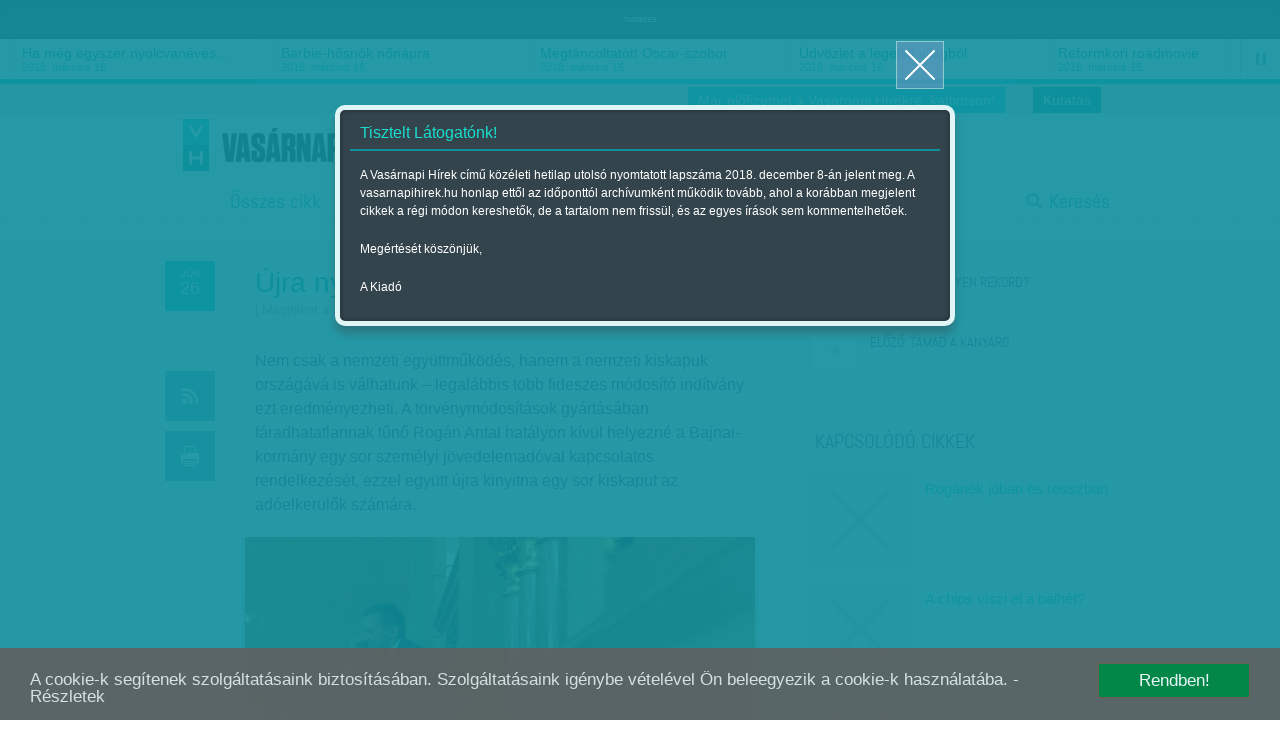

--- FILE ---
content_type: text/html; charset=utf-8
request_url: https://vasarnapihirek.hu/friss/rogan_ado_orban_fidesz?lang=hu
body_size: 11221
content:

	    <!DOCTYPE html PUBLIC "-//W3C//DTD XHTML 1.0 Transitional//EN" "http://www.w3.org/TR/xhtml1/DTD/xhtml1-transitional.dtd">
<html xmlns="http://www.w3.org/1999/xhtml" xmlns:fb="http://ogp.me/ns/fb#" lang="hu" xml:lang="hu">
<head>
    <META http-equiv="Content-Type" content="text/html; charset=utf-8" />
    <META http-equiv="Content-Language" content="hu" />
    <META NAME="AUTHOR" CONTENT="Vasárnapi hírek"/>
    <META NAME="COPYRIGHT" CONTENT="Copyright (C) 2026, XXI század Média Kft."/>
    <!-- META NAME="KEYWORDS" CONTENT="jövedelemadó, MSZP, MSZMP, költségvetés, politika, Fidesz, "/ -->
    <META NAME="DESCRIPTION" CONTENT="Nem csak a nemzeti együttműködés, hanem a nemzeti kiskapuk országává is válhatunk – legalábbis több fideszes módosító indítvány ezt eredményezheti. A törvénymódosítások gyártásában fáradhatatlannak tűnő Rogán Antal hatályon kívül helyezné a Bajnai-kormány egy sor személyi jövedelemadóval kapcsolatos rendelkezését, ezzel együtt újra kinyitna egy sor kiskaput az adóelkerülők számára. "/>
    <META NAME="ROBOTS" CONTENT="INDEX, FOLLOW"/>
    <META NAME="REVISIT-AFTER" CONTENT="1 DAYS"/>

    <meta property="fb:admins" content="100000767527465,100001234820994,100000513361155"/>
	<meta property="fb:app_id" content="165578380132207"/>
    <meta property="og:title" content="Újra nyílnak a kiskapuk - Vasárnapi hírek" />
    <meta property="og:type" content="website" />
    <meta property="og:url" content="http://vasarnapihirek.hu/friss/rogan_ado_orban_fidesz" />
    <meta property="og:image" content="" />
    <meta property="og:site_name" content="Vasárnapi hírek" />
    <meta property="og:description" content="Nem csak a nemzeti együttműködés, hanem a nemzeti kiskapuk országává is válhatunk – legalábbis több fideszes módosító indítvány ezt eredményezheti. A törvénymódosítások gyártásában fáradhatatlannak tűnő Rogán Antal hatályon kívül helyezné a Bajnai-kormány egy sor személyi jövedelemadóval kapcsolatos rendelkezését, ezzel együtt újra kinyitna egy sor kiskaput az adóelkerülők számára. "/>

    <link rel="canonical" href="https://www.vasarnapihirek.hu/friss/rogan_ado_orban_fidesz?lang=hu" />    <link rel="AUTHOR" title="Impresszum" href="/impresszum" />
    <link rel="HOME" title="Vasárnapi hírek" href="vasarnapihirek.hu" />

    <meta name="viewport" content="width=device-width, initial-scale=1, maximum-scale=1" />
    
    
	<link rel="icon" type="image/png" href="/images/_VH/general/favicon.png" />
    <!--[if IE]><link rel="shortcut icon" href="/favicon.ico" /><![endif]-->
    
    <meta name="apple-mobile-web-app-capable" content="no" />
    <meta name="apple-mobile-web-app-status-bar-style" content="default" />
	<meta name="apple-mobile-web-app-title" content="" />


    <link rel="apple-touch-icon-precomposed" sizes="57x57" href="/images/_VH/icons/ios-webclip__57x57.png" />
    <link rel="apple-touch-icon-precomposed" sizes="72x72" href="/images/_VH/icons/ios-webclip__72x72.png" />
	<link rel="apple-touch-icon-precomposed" sizes="114x114" href="/images/_VH/icons/ios-webclip__114x114.png" />
	<link rel="apple-touch-icon-precomposed" sizes="144x144" href="/images/_VH/icons/ios-webclip__144x144.png" />

	<link rel="apple-touch-icon-precomposed" sizes="60x60" href="/images/_VH/icons/ios-webclip__60x60.png" />
	<link rel="apple-touch-icon-precomposed" sizes="76x76" href="/images/_VH/icons/ios-webclip__76x76.png" />
	<link rel="apple-touch-icon-precomposed" sizes="120x120" href="/images/_VH/icons/ios-webclip__120x120.png" />
	<link rel="apple-touch-icon-precomposed" sizes="152x152" href="/images/_VH/icons/ios-webclip__152x152.png" />

	

    <link href="vasarnapihirek.hu/rss" title="Újra nyílnak a kiskapuk - Vasárnapi hírek" type="application/rss+xml" rel="alternate" />
    <title>Újra nyílnak a kiskapuk - Vasárnapi hírek</title>
    
    <link rel="stylesheet" type="text/css" media="screen" href="/_template/merge_file.php?type=css&ajax=true" />
	
	
	<!--[if IE]>
	<link rel="stylesheet" type="text/css" media="screen" href="/stylesheets/ie/ie.css" />
	<![endif]-->

	<!--[if lte IE 8]>
	<link rel="stylesheet" type="text/css" media="screen" href="/stylesheets/ie/ie8-and-below.css" />
	<![endif]-->

	
    <script type="text/javascript" charset="utf-8" src="/_template/merge_file.php?type=javascript&ajax=true"></script>
    <script type="text/javascript" charset="utf-8" src="/scripts/lang.js.php?ajax=true"></script>
    <script type="text/javascript" charset="utf-8" src="/scripts/ads.popup-msg.js"></script>
	<!--<script type="text/javascript" charset="utf-8">
		VideoJS.setupAllWhenReady();
	</script>-->
     
	<script type="text/javascript" charset="utf-8">
		$(function() {
			$("#menu-stickey, .stickey-submenu-inner").lavaLamp({
				fx: "backout",
				speed: 1000,
				click: function(event, menuItem) {
					return false;
				}
			});
		});
	</script>

	<!-- Google publisher -->
	<script type='text/javascript'>
		(function() {
		var useSSL = 'https:' == document.location.protocol;
		var src = (useSSL ? 'https:' : 'http:') +
		'//www.googletagservices.com/tag/js/gpt.js';
		document.write('<scr' + 'ipt src="' + src + '"></scr' + 'ipt>');
		})();
    </script>
    
     <script type="text/javascript" src="/scripts/cookieconsent.js"></script>
     
    <script type='text/javascript'>
        googletag.defineSlot('/52874944/Vasárnapi_hírek_top', [[728, 90], [920, 100], [970, 90]], 'div-gpt-ad-1535623186138-0').addService(googletag.pubads());
        googletag.defineSlot('/52874944/Vasárnapi_hirek_300x250_1', [[250, 250], [300, 250]], 'div-gpt-ad-1392363332069-1').addService(googletag.pubads());
		googletag.defineSlot('/52874944/Vasárnapi_hírek_300x250_2', [[250, 250], [300, 250]], 'div-gpt-ad-1392363332069-2').addService(googletag.pubads());
		googletag.defineSlot('/52874944/Vasarnapi_hirel_full', [[330, 247], [468, 60], [468, 120], [468, 180], [400, 400]], 'div-gpt-ad-1535622945375-0').addService(googletag.pubads());
		googletag.defineSlot('/52874944/Vasarnapi_hirek_full_kepek_alatt', [[468, 120], [468, 60], [400, 400], [468, 600], [468, 180], [330, 247], [300, 250]], 'div-gpt-ad-1539326009513-0').addService(googletag.pubads());
        
		googletag.pubads().enableSyncRendering();
		googletag.pubads().enableSingleRequest();
        googletag.pubads().collapseEmptyDivs();
		googletag.enableServices();
    </script>



</head>
<body>
	<!-- Analytics -->
    
<script>
  (function(i,s,o,g,r,a,m){i['GoogleAnalyticsObject']=r;i[r]=i[r]||function(){
  (i[r].q=i[r].q||[]).push(arguments)},i[r].l=1*new Date();a=s.createElement(o),
  m=s.getElementsByTagName(o)[0];a.async=1;a.src=g;m.parentNode.insertBefore(a,m)
  })(window,document,'script','//www.google-analytics.com/analytics.js','ga');

  ga('create', 'UA-1876024-14', 'auto');
  //ga('create', 'UA-1876024-14', 'auto');
  ga('send', 'pageview');
</script>
	
	<!-- Facebook -->
	    <div id="fb-root"></div>
    <script>
	  window.fbAsyncInit = function() {
		FB.init({
		  appId      : '165578380132207', // App ID
		  status     : false, // check login status
		  cookie     : true, // enable cookies to allow the server to access the session
		  oauth      : true, // enable OAuth 2.0
		  xfbml      : true  // parse XFBML
		});
	
		//
		// All your canvas and getLogin stuff here
		//
	  };
	
	(function(d, s, id) {
      var js, fjs = d.getElementsByTagName(s)[0];
      if (d.getElementById(id)) return;
      js = d.createElement(s); js.id = id;
      js.src = "//connect.facebook.net/hu_HU/all.js";
      fjs.parentNode.insertBefore(js, fjs);
    }(document, 'script', 'facebook-jssdk'));
    </script>

	
	
	
	<div class="select-popup-container tohide-mobile">
		<div class="select-popup-logo"></div>
		<div class="select-popup-close"></div>

		<div class="select-popup-head"><div></div></div>

		<div class="select-popup-body"></div>
	</div>
    
    <script type="text/javascript" charset="utf-8" src="/scripts/cookie.js" ></script>
    <script type="text/javascript">
      $(function() {
         console.log( "ready!" );
         if(readCookie("site_is_archive")=="true"){
            
         } else {
            createCookie("site_is_archive","true",1);
            
            var type = 'wide', 
            title = 'Tisztelt Látogatónk!', 
            content = '<p>A Vasárnapi Hírek című közéleti hetilap utolsó nyomtatott lapszáma 2018. december 8-án jelent meg. A vasarnapihirek.hu honlap ettől az időponttól archívumként működik tovább, ahol a korábban megjelent cikkek a régi módon kereshetők, de a tartalom nem frissül, és az egyes írások sem kommentelhetőek.</p><p>Megértését köszönjük,</p><p>A Kiadó</p>',
            buttons = '', 
            postdata = '';
            
            popup_msg( type, title, content, buttons, postdata );
         }
      });
    </script>

    
        


    <div id="tipp-popup" class="tohide-mobile">
        <div id="tipp-icon"></div>
        <div id="tipp-content"></div>
    </div>
    

    

	

	<div class="popup-msg-cover">
		<div class="popup-msg-container" data-height="330">
			<div class="popup-msg-close" onclick="popup_msg_close();"></div>


			<div class="popup-msg-box" data-height="320">
				<div class="content" data-height="300">
					<div class="popup-msg-title">
						<h2></h2>
					</div>


					<div id="popup-msg-body" class="popup-msg-body">
					</div><!-- .popup-msg-body -->


					<div class="clear" style="height: 10px;"></div>
				</div><!-- .content -->
			</div><!-- .popup-msg-box -->


			<div class="popup-msg-buttons">
			</div>
		</div>
	</div>


	<div id="banner-head">
        <div class="container-24">
        	<center>    <span style="font-size:9px; color:#eee;">hirdetés</span><!-- /52874944/Vasárnapi_hírek_top -->
<div id='div-gpt-ad-1535623186138-0'>
<script>
googletag.cmd.push(function() { googletag.display('div-gpt-ad-1535623186138-0'); });
</script>
</div>	</center>
            <div class="clear"></div>
        </div>
    </div>	<div id="ticker" class="tohide-mobile">
		<div class="activation-panel" style="left: 0;"></div>
		<div class="activation-panel" style="right: 0;"></div>
		
		
		<!-- itt jelenik meg a prev gomb -->
		<div id="ticker-prev-container" class="ticker-control-container tohide" style="left: 0;"></div>
		
		
		<!-- itt jelennek meg a play/pause/next gombok -->
		<div id="ticker-right-container" class="ticker-control-container tohide" style="right: 0; width: 54px;">
			<div id="ticker-next-container" class="ticker-control-button"></div>
			<div id="ticker-auto-container" class="ticker-control-button"></div>
		</div>
				
		
		
		<div id="news-container">
			<ul id="news-slider">
	                        <li id="news-slider-panel-0">
                    <div class="news" onclick="location.href='/izles/parkapcsolati_matine__loveshake_az_elet_osszeraz_hatszin_teatrum';">
                        <h3>Párkapcsolati matiné</h3>
                        <span class="news-date">2018. március 16.</span>
                    </div>
                </li> 
	                        <li id="news-slider-panel-1">
                    <div class="news" onclick="location.href='/izles/ha_meg_egyszer_nyolcvaneves_lehetnek_bekes_itala_portrek_tarlat';">
                        <h3>Ha még egyszer nyolcvanéves&hellip;</h3>
                        <span class="news-date">2018. március 16.</span>
                    </div>
                </li> 
	                        <li id="news-slider-panel-2">
                    <div class="news" onclick="location.href='/izles/barbiehosnok_nonapra';">
                        <h3>Barbie-hősnők nőnapra</h3>
                        <span class="news-date">2018. március 16.</span>
                    </div>
                </li> 
	                        <li id="news-slider-panel-3">
                    <div class="news" onclick="location.href='/izles/megtancoltatott_oscarszobor';">
                        <h3>Megtáncoltatott Oscar-szobor</h3>
                        <span class="news-date">2018. március 16.</span>
                    </div>
                </li> 
	                        <li id="news-slider-panel-4">
                    <div class="news" onclick="location.href='/izles/tavkapcsolo_udvozlet_a_legelso_vilagbol_itt_es_most_hbo';">
                        <h3>Üdvözlet a legelső világból</h3>
                        <span class="news-date">2018. március 16.</span>
                    </div>
                </li> 
	                        <li id="news-slider-panel-5">
                    <div class="news" onclick="location.href='/izles/mozgokep__reformkori_roadmovie__vandorszineszek_';">
                        <h3>Reformkori roadmovie</h3>
                        <span class="news-date">2018. március 15.</span>
                    </div>
                </li> 
	                        <li id="news-slider-panel-6">
                    <div class="news" onclick="location.href='/izles/latvany__a_fenykepeles_varazslatos_multja_es_jelene__a_felejtes_emlekei_-_foto/modell_2_magyar_kepzomuveszeti_egyetem';">
                        <h3>A fényképelés varázslatos&hellip;</h3>
                        <span class="news-date">2018. március 15.</span>
                    </div>
                </li> 
	                        <li id="news-slider-panel-7">
                    <div class="news" onclick="location.href='/fokusz/hargitai_miklos_es_bocsasd_meg_vetkeinket';">
                        <h3>Hargitai Miklós: És bocsásd meg&hellip;</h3>
                        <span class="news-date">2018. március 14.</span>
                    </div>
                </li> 
	                        <li id="news-slider-panel-8">
                    <div class="news" onclick="location.href='/fokusz/leszamolas_szlovakiaban_';">
                        <h3>Leszámolás Szlovákiában </h3>
                        <span class="news-date">2018. március 12.</span>
                    </div>
                </li> 
	                        <li id="news-slider-panel-9">
                    <div class="news" onclick="location.href='/friss/chipekkel_a_rak_ellen';">
                        <h3>Chipekkel a rák ellen</h3>
                        <span class="news-date">2018. március 12.</span>
                    </div>
                </li> 
	        			</ul>
		</div>
	</div>

	    
		<div id="top-bar" class="tohide-mobile">
		<div class="container-24">
			


			<div class="grid grid-24">
								<div class="top-bar-box top-bar-box-login right">
                <p style="background:#0e909d;" align="center"><a href="http://survey.publicus.hu/index.php?r=survey/index&sid=571951&lang=hu" target="_blank" style="color:#fff; padding:0 10px">Kutatás</a></p>
                </div>


				<div class="top-bar-box top-bar-box-login right">
                <p style="background:#19becf;" align="center"><a href="https://lap.mezogazdakiado.hu/kiadvanyok/vasarnapi_hirek" target="_blank" style="color:#fff; padding:0 10px">Már előfizethet a Vasárnapi Hírekre, kattintson!</a></p>
                </div>  
			</div>
		</div>
	</div>	
	<div id="header" class="tohide-mobile">
			<script type="text/javascript" charset="utf-8">
		$(function() {
			$("#search-field").autocomplete('/_includes/search/ajax/autocomplete_result.php', {
				selectFirst: true, 
				autoFill: true, 
				minChars: 1, 
				extraParams: { ajax: true, tipus: 1 }
			});


			/*$("#search-field").result(function(event, data, formatted) {
				if (data){
					//$("#search_1").val(data[1]);
					//$("#search_2").val(data[2]);
				}
			});*/
		});
	</script>



	<div id="stickey-menu" class="tohide">
		<div class="container-24">
			<div class="logo logo-stickey"></div>

			<ul id="menu-stickey" class="lavaLampBottomStyle">
			

				<li class="hidden ">&nbsp;</li>
	            	                    <li class=""><a id="menu-stickey-260" class="menu-item" href="/cikkek/" data="submenu-260">Összes cikk</a></li>
	                    	                    <li class="current"><a id="menu-stickey-245" class="menu-item" href="/friss" data="submenu-245">Friss</a></li>
	                    	                    <li class=""><a id="menu-stickey-247" class="menu-item" href="/fokusz" data="submenu-247">Fókusz</a></li>
	                    	                    <li class=""><a id="menu-stickey-248" class="menu-item" href="/szerintem" data="submenu-248">Szerintem</a></li>
	                    	                    <li class=""><a id="menu-stickey-249" class="menu-item" href="/izles" data="submenu-249">Ízlés</a></li>
	                    	                    <li class=""><a id="menu-stickey-224" class="menu-item" href="/sport" data="submenu-224">Sport</a></li>
	                    
				<li class="search"><a id="menu-stickey-search" class="menu-item" href="#" onclick="show_stickey_menu( 'menu-stickey-search', 'stickey-search' ); return false;">Keresés</a></li>
			</ul>
		</div>


		<div class="scrolltop" onclick="scrollto( 0 );"></div>
	</div>


	<div id="stickey-submenu" class="stickey-submenu-submenu tohide">
		<div class="stickey-submenu-triangle"></div>


		<div class="stickey-submenu-mask">
	        


			<div class="stickey-submenu-panel stickey-search">
				<div class="container-24">
					<div class="search-container">
						<form name="search_form" id="search_form" method="GET" action="/kereses">
							<input type="text" name="search-field" id="search-field" class="search-field" value="Keresett kifejezés megadása..." onfocus="if (this.value==this.defaultValue) {this.value='';}" onblur="if (this.value=='') {this.value=this.defaultValue;}" />

							<input type="submit" name="search-do" id="search-do" class="search-do" value="&nbsp;" />
						</form>
					</div>

					<div class="col left">
					<a href="/kereses">Részletes keresés</a>
					<a href="#" onclick="erase_fields( new Array('search-field') ); return false;">Mező törlése</a>
					</div>
				</div>
			</div>
		</div>
	</div>

		<div class="container-24">
			<div class="login-panel tohide-mobile">
                			</div>



			<div id="geo-logo" onclick="location.href='/';"><div id="site-logo"></div></div>
            <div id="login_panel"></div>
            <script type="text/javascript">
                           </script>
			<!-- #chooser -->
<div id="chooser">
    <ul>
                	<li><div onclick="location.href=('/');">Vasárnapi Hírek</div></li>
                        	<li><div onclick="window.open('http://www.szabadfold.hu');">Szabad Föld online</div></li>
                        	<li><div onclick="window.open('http://www.mezogazdakiado.hu');">Mezőgazda Kiadó</div></li>
                        	<li><div onclick="window.open('http://www.geopen.hu');">Geopen Kiadó</div></li>
                        	<li><div onclick="window.open('http://www.videkize.hu');">Vidék íze</div></li>
                        	<li><div onclick="window.open('http://www.dietafitnesz.hu/');">Diéta és fitnesz</div></li>
                </ul>

    <div class="chooser-close toshow-tablet"></div>
</div>


			<ul id="menu" class="lavaLampBottomStyle">
				

				<li class="hidden ">&nbsp;</li>
	            	                    <li class=""><a id="fomenu_260-button" class="menu-item" href="/cikkek/" data="submenu-260">Összes cikk</a></li>
	                    	                    <li class="current"><a id="fomenu_245-button" class="menu-item" href="/friss" data="submenu-245">Friss</a></li>
	                    	                    <li class=""><a id="fomenu_247-button" class="menu-item" href="/fokusz" data="submenu-247">Fókusz</a></li>
	                    	                    <li class=""><a id="fomenu_248-button" class="menu-item" href="/szerintem" data="submenu-248">Szerintem</a></li>
	                    	                    <li class=""><a id="fomenu_249-button" class="menu-item" href="/izles" data="submenu-249">Ízlés</a></li>
	                    	                    <li class=""><a id="fomenu_224-button" class="menu-item" href="/sport" data="submenu-224">Sport</a></li>
	                    			
				<li class="search"><a class="menu-item" href="/kereses" onclick="show_stickey_menu( 'menu-stickey-search', 'stickey-search' ); return false;">Keresés</a></li>
			</ul><!-- #menu -->

			

			<div id="submenus" class="submenus-visible">
				<div class="submenus-texture"></div>

							</div>
		</div>


		<div class="line line-dashed line-below-menu"></div>


		<div class="clear"></div>
	</div><!-- #header -->



	<div class="body">


            <div id="latogatoszamlalo_hely" style="display:none;">itt</div>
            <script type="text/javascript">
				$.ajax({
					type: "POST",
					url: "/_includes/cikk/ajax/latogatoszamlalo.php",
					data: "cikk_id=10973&ajax=true",
					success: function(response){
						 $("#latogatoszamlalo_hely").html(response);
					}
				});
            </script>

		<div id="content" class="">
			<div class="container-24">
				<div class="grid grid-2 article-left tohide">
					<div class="clear" style="height: 20px;"></div>



					<div class="icons">
						<div class="icon date date-4" data="2011. június 26.">
		                    <span>jún</span><br />26		                </div>

		                <div class="clear" style="height: 50px;"></div>

						<div class="icon rss rss-1 mytip" data="Hozzáadás az RSS-csatornához" onClick="location.href='/rss';"></div>
						<div class="icon print print-8 mytip" data="Cikk nyomtatása" onClick="location.href='/nyomtatas?cikk=/friss/rogan_ado_orban_fidesz';"></div>
						
						<div class="egycikk-social">
							   
    <div class="clear" style="height: 37px;"></div>
    
    <div class="icon fblike tohide">
        <!-- Helyezd el ezt a címkét ott, ahol a(z) +1 gomb modult meg szeretnéd jeleníteni. -->
        <div class="g-plusone" data-size="tall"></div>
    </div>
						</div>
					</div>
				</div><!-- .article-left -->
				
				
				
				<div class="grid grid-13 article-center">
					 <div class="clear" style="height: 10px;"></div>

					 <div class="article-meta">
						<h1 class="">Újra nyílnak a kiskapuk</h1>

						
						<div class="article-source">
						

						 | Megjelent a 2011. június 26.-i lapszámban                        </div>
					</div>
					
					
					
					<div class="article-body">

												<div class="lead">
							<p>Nem csak a nemzeti együttműködés, hanem a nemzeti kiskapuk országává is válhatunk – legalábbis több fideszes módosító indítvány ezt eredményezheti. A törvénymódosítások gyártásában fáradhatatlannak tűnő Rogán Antal hatályon kívül helyezné a Bajnai-kormány egy sor személyi jövedelemadóval kapcsolatos rendelkezését, ezzel együtt újra kinyitna egy sor kiskaput az adóelkerülők számára. </p>
						</div>
                        

														<div id="image-container">
									<div class="image">
										<a class="gallery" rel="gallery" title="Rogán Antal intézkedik" href="/files/public/temp/udgdlgEu_2_1000x700.png">&nbsp;</a>
										<img alt="" title="Rogán Antal intézkedik" src="/files/public/temp/udgdlgEu_1_510x350.png"/>
									</div>
								</div><!-- #lonely-image -->
								
								
								
								<div class="item-meta">
									<div class="subtitle"><div id="subtitle-image-title">Rogán Antal intézkedik</div></div>
								</div><!-- .item-meta -->
			                        <div>
                           <center>    <!-- /52874944/Vasarnapi_hirek_full_kepek_alatt -->
<div id='div-gpt-ad-1539326009513-0'>
<script>
googletag.cmd.push(function() { googletag.display('div-gpt-ad-1539326009513-0'); });
</script>
</div><span class="banner_hirdetes_felirat">hirdetes</span></center>
                        </div>
						
						<script type="text/javascript" charset="utf-8" src="/_includes/containers/poll/scripts/poll.js"></script><p><div class="inner-image"><div class="img-border img-border-top img-border-top-8"></div><div class="img-border img-border-right img-border-right-8"></div><div class="img-border img-border-bottom img-border-bottom-8"></div><div class="img-border img-border-left img-border-left-8"></div><img width="500" height="324" align="absMiddle" alt="" src="/files/public/cikkepek/10973/Image/Nagy_hrhr_05_rogan_fidesz.jpg" /></div></p><p>Hogy mindezt mi&eacute;rt, egyelőre rejt&eacute;ly. Rog&aacute;n kivonn&aacute; a forgalomb&oacute;l azt a jogszab&aacute;lyt, amely k&ouml;telezőv&eacute; tette az ad&oacute;paradicsomban l&eacute;vő c&eacute;geknek, hogy a ki nem osztott nyeres&eacute;gek ut&aacute;n is fizessenek szem&eacute;lyi j&ouml;vedelemad&oacute;t. A hab a tort&aacute;n, hogy ad&oacute;amneszti&aacute;t kapn&aacute;nak azok is, akik egy offshore c&eacute;gtől vesznek &aacute;t a nev&uuml;kre magyarorsz&aacute;gi ingatlant. Eddig ez a k&ouml;nny&iacute;t&eacute;s csak azokra vonatkozott, akik m&aacute;s, alacsonyabb ad&oacute;kulcsokkal dolgoz&oacute; &aacute;llamokban tartott vagyonukat Magyarorsz&aacute;gra k&ouml;lt&ouml;ztet&eacute;sekor kedvezm&eacute;nyes, t&iacute;zsz&aacute;zal&eacute;kos ad&oacute; befizet&eacute;s&eacute;vel legaliz&aacute;lt&aacute;k. A javaslat m&eacute;g az &aacute;tutal&aacute;si hercehurc&aacute;t is k&ouml;nny&iacute;ten&eacute; azzal, hogy ezek a mag&aacute;nszem&eacute;lyek csak bizonyos bankok sz&aacute;ml&aacute;j&aacute;ra utalhatn&aacute;k a t&iacute;zsz&aacute;zal&eacute;kos ad&oacute; &ouml;sszeg&eacute;t, amelyet az int&eacute;zet azon nyomban tov&aacute;bb&iacute;that a k&ouml;lts&eacute;gvet&eacute;sbe. Ha gyorsas&aacute;gr&oacute;l &ndash; na meg az &aacute;llamkassz&aacute;r&oacute;l &ndash; van sz&oacute;, az Orb&aacute;n-korm&aacute;ny lek&ouml;r&ouml;zhetetlen.</p><p>Az eddig hirdetett &bdquo;az ad&oacute;kiker&uuml;l&eacute;s cs&uacute;nya dolog&rdquo; szlogennel szembemenni l&aacute;tszik az a jogszab&aacute;ly-m&oacute;dos&iacute;t&aacute;s is, amely a 2011-es ad&oacute;&aacute;talak&iacute;t&aacute;sok sor&aacute;n gyakorlatilag elt&ouml;r&ouml;lte a j&ouml;vedelemar&aacute;nyos k&ouml;ztehervisel&eacute;sre vonatkoz&oacute; szab&aacute;lyokat is. A m&oacute;dos&iacute;t&aacute;s az egyszerűs&iacute;t&eacute;s c&eacute;lj&aacute;b&oacute;l, valamint a kis- &eacute;s k&ouml;z&eacute;pv&aacute;llalkoz&aacute;sok (KKV) megseg&iacute;t&eacute;s&eacute;&eacute;rt sz&uuml;letett, &aacute;m ism&eacute;t legaliz&aacute;lta a minim&aacute;lb&eacute;r ut&aacute;ni ad&oacute;- &eacute;s j&aacute;rul&eacute;kfizet&eacute;st, amelynek nyertesei nem a szorult helyzetben l&eacute;vő KKV-k, hanem a magasabb j&ouml;vedelmű v&aacute;llalkoz&oacute;k lettek.</p><p>Egyelőre nem vil&aacute;gos, mi&eacute;rt ragaszkodik Rog&aacute;n Antal a v&aacute;ltoztat&aacute;sokhoz, főleg annak f&eacute;ny&eacute;ben, hogy tavalyi kamp&aacute;nyuk egyik fő mot&iacute;vuma az Orb&aacute;n Viktor minisztereln&ouml;k &aacute;ltal csak &bdquo;offshore lovagoknak&rdquo; nevezett egy&eacute;nek t&aacute;mad&aacute;sa volt. Annyi azonban biztos, hogy a 2011-es &eacute;v sem a tisztess&eacute;ges ad&oacute;fizetők &eacute;ve lesz.</p><p>&nbsp;</p>

														<div class="article-stroke">
									<p>Az MSZP az egykulcsos ad&oacute;rendszer elt&ouml;rl&eacute;s&eacute;t k&ouml;veteli, &eacute;s azt javasolja a korm&aacute;nynak, hogy kezdje meg a v&aacute;ls&aacute;gad&oacute;k fokozatos kivon&aacute;s&aacute;t, tov&aacute;bb&aacute; fontolja meg egy kedvezm&eacute;nyes &eacute;lelmiszer&aacute;fa-kulcs bevezet&eacute;s&eacute;t. A p&aacute;rt azt k&ouml;veteli, hogy vezessenek be olyan, k&eacute;tkulcsos sziszt&eacute;m&aacute;t, amely m&eacute;lt&aacute;nyosabb k&ouml;ztehervisel&eacute;st, ennek eredm&eacute;nyek&eacute;ppen magasabb fo&shy;&shy;gyaszt&aacute;st &eacute;s a jelenlegin&eacute;l j&oacute;val stabilabb k&ouml;lts&eacute;gvet&eacute;si p&aacute;ly&aacute;t eredm&eacute;nyez. Tukacs Istv&aacute;n szocialista k&eacute;pviselő azt is k&ouml;z&ouml;lte, hogy a p&aacute;rtja &aacute;ltal a parlamentnek beny&uacute;jtott javaslat mindh&aacute;rom krit&eacute;riumnak megfelel.</p>								</div>
								

						<script type="text/javascript" charset="utf-8">
							$(function() {
								reposition_quotes();
							 });
						</script>



								
						<div class="tags">
							Címkék: <a href="/cikkek/?cimke_485=485" title="'MSZMP' címke összes híre">MSZMP</a>, <a href="/cikkek/?cimke_6=6" title="'költségvetés' címke összes híre">költségvetés</a>, <a href="/cikkek/?cimke_410=410" title="'politika' címke összes híre">politika</a>, <a href="/cikkek/?cimke_26=26" title="'Fidesz' címke összes híre">Fidesz</a>						</div>
						

						<p style="background:#005990;" align="center">
                        	<a href="https://lap.mezogazdakiado.hu/kiadvanyok/vasarnapi_hirek" target="_blank" style="color:#fff;">Már előfizethet a Vasárnapi Hírekre, kattintson!</a>
                        </p>

						<div class="clear"></div>


						<div class="article-banner tohide">
							<div class="line-solid line-5"></div>

							<div class="article-banner-inner">
                            	<center>    <!-- /52874944/Vasárnapi_hírek_top -->
<div id='div-gpt-ad-1535622945375-0'>
<script>
googletag.cmd.push(function() { googletag.display('div-gpt-ad-1535622945375-0'); });
</script>
</div><span class="banner_hirdetes_felirat">hirdetés</span></center>
                            </div>

							<div class="line-solid line-10"></div>
						</div>


						<!-- üres <p>-k törlése... -->
						<script type="text/javascript" charset="utf-8">
							$(function() {
								// CIKKOLDAL: keretes szöveg pozíciója
								pos_article_stroke();

								$('.article-body p').each(function() {
									if ( $(this).html() == '' || $(this).html() == '&nbsp;' ) { $(this).remove(); }
								});


								cikk_premium_video_insert();
							});
						</script>
						
						

                        
                        <div id="hozzaszolas_workspace" style="visibility:hidden"></div>
                        <div id="comments" class="comments-reply">
                        </div><!-- #comments -->
                        <script src="/scripts/hozzaszolas.js" type="text/javascript" charset="utf-8"></script>
                        <script type="text/javascript">
						
                            $.ajax({
                                type: "POST",
                                url: "/_includes/containers/social/ajax/hozzaszolas.php",
                                data: "cikk_id=10973&t_name=publikalt_cikk&ajax=true&fb_url=friss/rogan_ado_orban_fidesz",
                                success: function(response){
                                     $("#comments").html(response);
                                }

                            });
						
                        </script>


                        <div class="clear" style="height: 50px;"></div>
					</div><!-- .article-body -->
				</div><!-- .article-center -->
				
				
				
				<div class="grid grid-1">&nbsp;</div>



				<div class="grid grid-8 sidebar">
					<div class="clear" style="height: 20px;"></div>
					

					<div class="line-solid line-article-navigation line-2" style="margin: 25px auto 5px auto;"></div>

					<script type="text/javascript" charset="utf-8">
								$(function() {
									$(document).bind( "keyup", function(event) {
										if ( event.keyCode == 39 ) { location.href="/friss/koltsegvetes_orban_gdp_gazdasag_allamadossag"; }
									});

									/*if ( navigator.userAgent.search('Mobil') != -1 || navigator.userAgent.search('Android') != -1 ) {
										$("body").swipe({
											swipe: function( event, direction, distance, duration, fingerCount ) {
												if ( direction.search('left') != -1 ) { location.href="/friss/koltsegvetes_orban_gdp_gazdasag_allamadossag"; }
											}, 
											threshold: 10, 
											allowPageScroll: "auto"
										});
									}*/
								});
							</script>					<div class="article-navigation article-navigation-next" onclick="location.href='/friss/koltsegvetes_orban_gdp_gazdasag_allamadossag';">
						<div class="art-nav-arrow art-nav-arrow-r arrow-r-5 mytip" data="Lapozhat a billentyűzet gombjaival is"></div>
						<div class="art-nav-text">
							<div class="text-short"><span>Következő:</span> Milyen rekord? </div>
							<div class="text-long"><span>Következő:</span> Milyen rekord? </div>
						</div>
					</div>
					<script type="text/javascript" charset="utf-8">
								$(function() {
									$(document).bind( "keyup", function(event) {
										if ( event.keyCode == 37 ) { location.href="/friss/kanyaro_orvos_beteg_korhaz_jarvany"; }
									});

									/*if ( navigator.userAgent.search('Mobil') != -1 || navigator.userAgent.search('Android') != -1 ) {
										$("body").swipe({
											swipe: function( event, direction, distance, duration, fingerCount ) {
												if ( direction.search('right') != -1 ) { location.href="/friss/kanyaro_orvos_beteg_korhaz_jarvany"; }
											}, 
											threshold: 10, 
											allowPageScroll: "auto"
										});
									}*/
								});
							</script>					<div class="article-navigation" onclick="location.href='/friss/kanyaro_orvos_beteg_korhaz_jarvany';">
						<div class="art-nav-arrow art-nav-arrow-l arrow-l-7 mytip" data="Lapozhat a billentyűzet gombjaival is"></div>
						<div class="art-nav-text">
							<div class="text-short"><span>Előző:</span> Támad a kanyaró</div>
							<div class="text-long"><span>Előző:</span> Támad a kanyaró</div>
							</div>
					</div>
					

					<div class="clear clear-h30"></div>

												<div class="line-dotted line-related-articles line-7" style="margin: 0 auto;"></div>
                            <div class="related-articles">
                                <h3 class="section">Kapcsolódó cikkek</h3>
                        <div class="related-item pattern pattern-noisy-v1 pattern-noisy-v1-hov" onclick="location.href='/izles/rogan_televizio_kritika_tavkapcsolo';">
									<div class="line-solid line-3"></div>

									<div class="related-img">
										<!--<div class="img-border img-border-top img-border-top-3"></div>
			                            <div class="img-border img-border-right img-border-right-3"></div>
			                            <div class="img-border img-border-bottom img-border-bottom-3"></div>
			                            <div class="img-border img-border-left img-border-left-3"></div>-->
                            				<img src="/files/public/temp/lwRMcgWY_1_100x100.png" />
									</div>

									<div class="related-text">
										Rogánék jóban és rosszban
									</div>

									<div class="clear"></div>
								</div>

								<div class="clear"></div><div class="related-item pattern pattern-noisy-v1 pattern-noisy-v1-hov" onclick="location.href='/fokusz/hamburgerado_ado_egeszsegugy_vasarlas_taplalkozas_orban';">
									<div class="line-solid line-8"></div>

									<div class="related-img">
										<!--<div class="img-border img-border-top img-border-top-8"></div>
			                            <div class="img-border img-border-right img-border-right-8"></div>
			                            <div class="img-border img-border-bottom img-border-bottom-8"></div>
			                            <div class="img-border img-border-left img-border-left-8"></div>-->
                            				<img src="/files/public/temp/lwRMcgWY_1_100x100.png" />
									</div>

									<div class="related-text">
										A chips viszi el a balhét?
									</div>

									<div class="clear"></div>
								</div>

								<div class="clear"></div><div class="related-item pattern pattern-noisy-v1 pattern-noisy-v1-hov" onclick="location.href='/friss/ado_dohanyzas_benzin';">
									<div class="line-solid line-10"></div>

									<div class="related-img">
										<!--<div class="img-border img-border-top img-border-top-10"></div>
			                            <div class="img-border img-border-right img-border-right-10"></div>
			                            <div class="img-border img-border-bottom img-border-bottom-10"></div>
			                            <div class="img-border img-border-left img-border-left-10"></div>-->
                            				<img src="/files/public/temp/lwRMcgWY_1_100x100.png" />
									</div>

									<div class="related-text">
										Adóemelés: Drágábban szívunk és tankolunk
									</div>

									<div class="clear"></div>
								</div>

								<div class="clear"></div>                            </div>

                            <div class="line-dotted line-related-articles" style="margin: 5px auto;"></div>


                            <div class="clear clear-h30"></div>


                            <script type="text/javascript" charset="utf-8">
                            	$(function() { $('.related-item').preloader(); });
                            </script>
                             



							

					<div class="banner margin-auto" >
                    <center>    <!-- Vasárnapi_hirek_300x250_1 -->
<div id='div-gpt-ad-1392363332069-1'>
<script type='text/javascript'>
	googletag.display('div-gpt-ad-1392363332069-1');
</script>
</div>

<span class="banner_hirdetes_felirat">társadalmi célú hirdetés</span>   
</center>
                    
                    </div> 
                             
					<div class="fb-likebox margin-left-minus-on-mobile">
						<center><div class="fb-like-box" data-href="http://www.facebook.com/vasarnapihirek" data-width="310" data-height="370" data-show-faces="true" data-border-color="#c6cedd" data-stream="false" data-header="true"></div></center>
					</div>
                             
                     <div class="banner margin-auto" >
                        <center>    <!-- Vasárnapi_hírek_300x250_2 -->
<div id='div-gpt-ad-1392363332069-2'>
<script type='text/javascript'>
	googletag.display('div-gpt-ad-1392363332069-2');
</script>
</div>
<span class="banner_hirdetes_felirat">hirdetés</span></center>
                    
                    </div>

					<div class="clear clear-h30"></div>
				</div><!-- .article-right -->
				
				
				
				<div class="clear"></div>
			</div><!-- #article -->
			
			
			
			<div class="clear"></div>
		</div><!-- #content -->



		        
		<script type="text/javascript" charset="utf-8">
		/*
			$(function() {
				setTimeout(function() {
					load_social_plugin( 'socialicons.php', '.egycikk-social', 'http://www.vasarnapihirek.hu/friss/rogan_ado_orban_fidesz?lang=hu' );
					//load_social_plugin( 'likebox.php','.egycikk-social-likebox', 'https://www.facebook.com/vasarnapihirek' );
				}, 1500);
			});
			*/
		</script>

		
		    </div><!-- .body -->



    <div class="stickey-footer">
		<div class="container-24">
			
			<div class="copyright">Copyright (C) 2026, XXI század Média Kft.&nbsp;Az oldal szerzői jogi oltalom alatt áll.</div>
            
			<div class="stickey-footer-links tohide-mobile">
				<a class='' href='/impresszum/' >Impresszum</a><a class='' href='///mgkiado.hu/files/public/cikkepek/212/VHONLINE2018ver2.pdf' target="_blank">Online médiaajánlat</a><a class='' href='///www.mgkiado.hu/files/public/cikkepek/212/VHPRINT0410.pdf' target="_blank">Print médiaajánlat</a><a class='' href='/aszf' >ÁSZF</a><a class='' href='/adatvedelem/' >Adatvédelem</a><a class='' href='/szerzoi-jogok' >Szerzői jogok</a><a class='' href='http://mgkiado.hu/kiadvanyok/vasarnapi_hirek' target="_blank">Előfizetés</a><a class='' href='http://digitalstand.hu/vasarlas/_kiadvany/_vasarlas/478' target="_blank">Digitális előfizetés</a><a class='' href='/rss' >RSS</a><a class='' href='/nyeremenyjatek_szabalyzat' >Kutatás szabályzat</a>			</div>

        
		</div>
    </div> 	<!-- Google+1 -->
    <!-- Helyezd el ezt a címkét az utolsó +1 gomb címke mögé. -->
    <script type="text/javascript">
      window.___gcfg = {lang: 'hu'};
    
      (function() {
        var po = document.createElement('script'); po.type = 'text/javascript'; po.async = true;
        po.src = 'https://apis.google.com/js/plusone.js';
        var s = document.getElementsByTagName('script')[0]; s.parentNode.insertBefore(po, s);
      })();
    </script>
    
    <!-- (C)2000-2015 Gemius SA - gemiusAudience / vasarnapihirek.hu / Fooldal -->
    <script type="text/javascript">
    <!--//--><![CDATA[//><!--
    var pp_gemius_identifier = 'nS.lD7N1EWqZIwiwKsKF9WX1nO71EUyOMfB4scLL857.j7';
    // lines below shouldn't be edited
	/*
    function gemius_pending(i) { window[i] = window[i] || function() {var x = window[i+'_pdata'] = window[i+'_pdata'] || []; x[x.length]=arguments;};};
    gemius_pending('gemius_hit'); gemius_pending('gemius_event'); gemius_pending('pp_gemius_hit'); gemius_pending('pp_gemius_event');
    (function(d,t) {try {var gt=d.createElement(t),s=d.getElementsByTagName(t)[0],l='http'+((location.protocol=='https:')?'s':''); gt.setAttribute('async','async');
    gt.setAttribute('defer','defer'); gt.src=l+'://gahu.hit.gemius.pl/xgemius.js'; s.parentNode.insertBefore(gt,s);} catch (e) {}})(document,'script');
	*/
    //--><!]]>
    </script>


</body>
</html>


--- FILE ---
content_type: text/html; charset=utf-8
request_url: https://accounts.google.com/o/oauth2/postmessageRelay?parent=https%3A%2F%2Fvasarnapihirek.hu&jsh=m%3B%2F_%2Fscs%2Fabc-static%2F_%2Fjs%2Fk%3Dgapi.lb.en.2kN9-TZiXrM.O%2Fd%3D1%2Frs%3DAHpOoo_B4hu0FeWRuWHfxnZ3V0WubwN7Qw%2Fm%3D__features__
body_size: 162
content:
<!DOCTYPE html><html><head><title></title><meta http-equiv="content-type" content="text/html; charset=utf-8"><meta http-equiv="X-UA-Compatible" content="IE=edge"><meta name="viewport" content="width=device-width, initial-scale=1, minimum-scale=1, maximum-scale=1, user-scalable=0"><script src='https://ssl.gstatic.com/accounts/o/2580342461-postmessagerelay.js' nonce="Qrzk7d2j9rDFDu4MMFujqQ"></script></head><body><script type="text/javascript" src="https://apis.google.com/js/rpc:shindig_random.js?onload=init" nonce="Qrzk7d2j9rDFDu4MMFujqQ"></script></body></html>

--- FILE ---
content_type: text/html; charset=utf-8
request_url: https://www.google.com/recaptcha/api2/aframe
body_size: 267
content:
<!DOCTYPE HTML><html><head><meta http-equiv="content-type" content="text/html; charset=UTF-8"></head><body><script nonce="pGQE8tmBYNZfTCEdl2pTtQ">/** Anti-fraud and anti-abuse applications only. See google.com/recaptcha */ try{var clients={'sodar':'https://pagead2.googlesyndication.com/pagead/sodar?'};window.addEventListener("message",function(a){try{if(a.source===window.parent){var b=JSON.parse(a.data);var c=clients[b['id']];if(c){var d=document.createElement('img');d.src=c+b['params']+'&rc='+(localStorage.getItem("rc::a")?sessionStorage.getItem("rc::b"):"");window.document.body.appendChild(d);sessionStorage.setItem("rc::e",parseInt(sessionStorage.getItem("rc::e")||0)+1);localStorage.setItem("rc::h",'1769003357400');}}}catch(b){}});window.parent.postMessage("_grecaptcha_ready", "*");}catch(b){}</script></body></html>

--- FILE ---
content_type: application/javascript
request_url: https://vasarnapihirek.hu/_includes/containers/poll/scripts/poll.js
body_size: 616
content:
function szavazas_init(szavazas_id){
    c_tmp = readCookie("szavazas_"+szavazas_id);
    $.ajax({
            type: "POST",
            url: "/_includes/containers/poll/template/poll_temp.php",
            data: "szavazas_id="+szavazas_id+"&ajax=true&voltmar="+c_tmp,
            success: function(response){
                    $("#szavazas_doboz_"+szavazas_id).html(response);
            }
    });
}

function most_szavaz(szavazas_id,value){

}


/* cookie */
function createCookie(name,value,days) {
	if (days) {
		var date = new Date();
		date.setTime(date.getTime()+(days*24*60*60*1000));
		var expires = "; expires="+date.toGMTString();
	} else {
            var expires = "";
        }
	document.cookie = name+"="+value+expires+"; path=/";
}

function readCookie(c_name) {
	var i,x,y,ARRcookies=document.cookie.split(";");
	for (i=0;i<ARRcookies.length;i++){
		x=ARRcookies[i].substr(0,ARRcookies[i].indexOf("="));
		y=ARRcookies[i].substr(ARRcookies[i].indexOf("=")+1);
		x=x.replace(/^\s+|\s+$/g,"");
		if (x==c_name){
			return unescape(y);
		}
	}
        return false;
}

function eraseCookie(name) {
	createCookie(name,"",-1);
}

function checkCookie(c_name){
	var c_name=getCookie(c_name);
	alert(c_name);
	if (c_name==true){
		return true;
	} else {
		return false;
	}
}